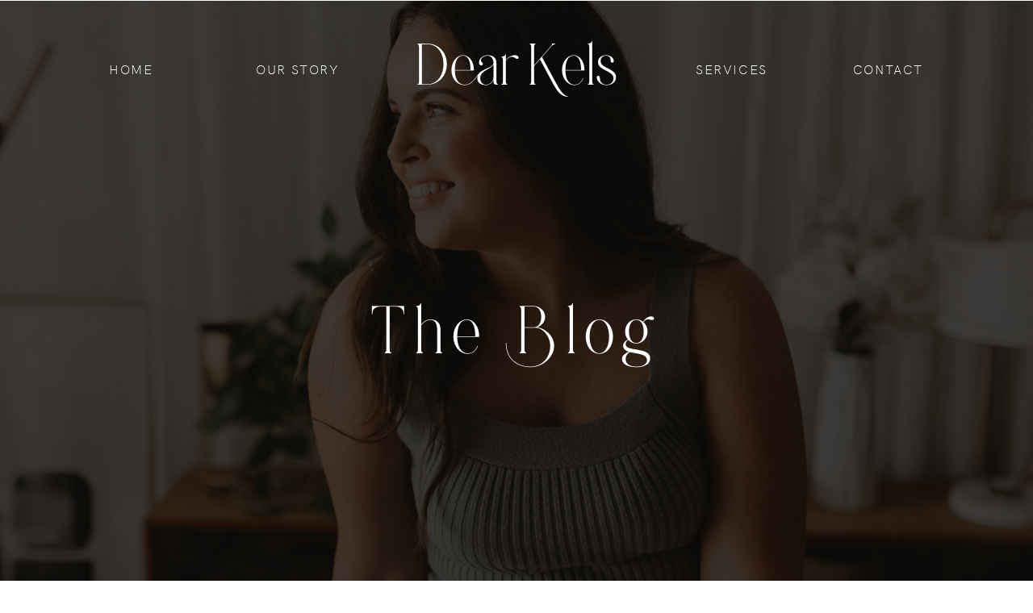

--- FILE ---
content_type: text/html; charset=UTF-8
request_url: https://dearkels.com/blog/
body_size: 13248
content:
<!DOCTYPE html>
<html lang="en-US" class="d">
<head>
<link rel="stylesheet" type="text/css" href="//lib.showit.co/engine/2.4.3/showit.css" />
<meta name='robots' content='index, follow, max-image-preview:large, max-snippet:-1, max-video-preview:-1' />

            <script data-no-defer="1" data-ezscrex="false" data-cfasync="false" data-pagespeed-no-defer data-cookieconsent="ignore">
                var ctPublicFunctions = {"_ajax_nonce":"9726a25b91","_rest_nonce":"32674b9080","_ajax_url":"\/wp-admin\/admin-ajax.php","_rest_url":"https:\/\/dearkels.com\/wp-json\/","data__cookies_type":"native","data__ajax_type":"custom_ajax","data__bot_detector_enabled":1,"data__frontend_data_log_enabled":1,"cookiePrefix":"","wprocket_detected":false,"host_url":"dearkels.com","text__ee_click_to_select":"Click to select the whole data","text__ee_original_email":"The complete one is","text__ee_got_it":"Got it","text__ee_blocked":"Blocked","text__ee_cannot_connect":"Cannot connect","text__ee_cannot_decode":"Can not decode email. Unknown reason","text__ee_email_decoder":"CleanTalk email decoder","text__ee_wait_for_decoding":"The magic is on the way!","text__ee_decoding_process":"Please wait a few seconds while we decode the contact data."}
            </script>
        
            <script data-no-defer="1" data-ezscrex="false" data-cfasync="false" data-pagespeed-no-defer data-cookieconsent="ignore">
                var ctPublic = {"_ajax_nonce":"9726a25b91","settings__forms__check_internal":"0","settings__forms__check_external":"0","settings__forms__force_protection":0,"settings__forms__search_test":"0","settings__data__bot_detector_enabled":1,"settings__sfw__anti_crawler":0,"blog_home":"https:\/\/dearkels.com\/","pixel__setting":"3","pixel__enabled":false,"pixel__url":"https:\/\/moderate9-v4.cleantalk.org\/pixel\/6d2f6d630e07a90fcba063ca8fa27bb9.gif","data__email_check_before_post":"1","data__email_check_exist_post":1,"data__cookies_type":"native","data__key_is_ok":true,"data__visible_fields_required":true,"wl_brandname":"Anti-Spam by CleanTalk","wl_brandname_short":"CleanTalk","ct_checkjs_key":1836846895,"emailEncoderPassKey":"42ba5a2a8b3e14213d6b49bc48c18563","bot_detector_forms_excluded":"W10=","advancedCacheExists":false,"varnishCacheExists":false,"wc_ajax_add_to_cart":false}
            </script>
        
	<!-- This site is optimized with the Yoast SEO plugin v26.3 - https://yoast.com/wordpress/plugins/seo/ -->
	<title>Blog - dearkels.com</title>
	<link rel="canonical" href="https://dearkels.com/blog/" />
	<meta property="og:locale" content="en_US" />
	<meta property="og:type" content="article" />
	<meta property="og:title" content="Blog - dearkels.com" />
	<meta property="og:description" content="This is blog page placeholder. Anything you enter here will not appear in the front end, except for search results pages." />
	<meta property="og:url" content="https://dearkels.com/blog/" />
	<meta property="og:site_name" content="dearkels.com" />
	<meta name="twitter:card" content="summary_large_image" />
	<script type="application/ld+json" class="yoast-schema-graph">{"@context":"https://schema.org","@graph":[{"@type":["WebPage","CollectionPage"],"@id":"https://dearkels.com/blog/","url":"https://dearkels.com/blog/","name":"Blog - dearkels.com","isPartOf":{"@id":"https://dearkels.com/#website"},"datePublished":"2021-08-26T16:10:47+00:00","breadcrumb":{"@id":"https://dearkels.com/blog/#breadcrumb"},"inLanguage":"en-US"},{"@type":"BreadcrumbList","@id":"https://dearkels.com/blog/#breadcrumb","itemListElement":[{"@type":"ListItem","position":1,"name":"Home","item":"https://dearkels.com/"},{"@type":"ListItem","position":2,"name":"Blog"}]},{"@type":"WebSite","@id":"https://dearkels.com/#website","url":"https://dearkels.com/","name":"dearkels.com","description":"","potentialAction":[{"@type":"SearchAction","target":{"@type":"EntryPoint","urlTemplate":"https://dearkels.com/?s={search_term_string}"},"query-input":{"@type":"PropertyValueSpecification","valueRequired":true,"valueName":"search_term_string"}}],"inLanguage":"en-US"}]}</script>
	<!-- / Yoast SEO plugin. -->


<link rel='dns-prefetch' href='//fd.cleantalk.org' />
<link rel="alternate" type="application/rss+xml" title="dearkels.com &raquo; Feed" href="https://dearkels.com/feed/" />
<link rel="alternate" type="application/rss+xml" title="dearkels.com &raquo; Comments Feed" href="https://dearkels.com/comments/feed/" />
<script type="text/javascript">
/* <![CDATA[ */
window._wpemojiSettings = {"baseUrl":"https:\/\/s.w.org\/images\/core\/emoji\/16.0.1\/72x72\/","ext":".png","svgUrl":"https:\/\/s.w.org\/images\/core\/emoji\/16.0.1\/svg\/","svgExt":".svg","source":{"concatemoji":"https:\/\/dearkels.com\/wp-includes\/js\/wp-emoji-release.min.js?ver=6.8.3"}};
/*! This file is auto-generated */
!function(s,n){var o,i,e;function c(e){try{var t={supportTests:e,timestamp:(new Date).valueOf()};sessionStorage.setItem(o,JSON.stringify(t))}catch(e){}}function p(e,t,n){e.clearRect(0,0,e.canvas.width,e.canvas.height),e.fillText(t,0,0);var t=new Uint32Array(e.getImageData(0,0,e.canvas.width,e.canvas.height).data),a=(e.clearRect(0,0,e.canvas.width,e.canvas.height),e.fillText(n,0,0),new Uint32Array(e.getImageData(0,0,e.canvas.width,e.canvas.height).data));return t.every(function(e,t){return e===a[t]})}function u(e,t){e.clearRect(0,0,e.canvas.width,e.canvas.height),e.fillText(t,0,0);for(var n=e.getImageData(16,16,1,1),a=0;a<n.data.length;a++)if(0!==n.data[a])return!1;return!0}function f(e,t,n,a){switch(t){case"flag":return n(e,"\ud83c\udff3\ufe0f\u200d\u26a7\ufe0f","\ud83c\udff3\ufe0f\u200b\u26a7\ufe0f")?!1:!n(e,"\ud83c\udde8\ud83c\uddf6","\ud83c\udde8\u200b\ud83c\uddf6")&&!n(e,"\ud83c\udff4\udb40\udc67\udb40\udc62\udb40\udc65\udb40\udc6e\udb40\udc67\udb40\udc7f","\ud83c\udff4\u200b\udb40\udc67\u200b\udb40\udc62\u200b\udb40\udc65\u200b\udb40\udc6e\u200b\udb40\udc67\u200b\udb40\udc7f");case"emoji":return!a(e,"\ud83e\udedf")}return!1}function g(e,t,n,a){var r="undefined"!=typeof WorkerGlobalScope&&self instanceof WorkerGlobalScope?new OffscreenCanvas(300,150):s.createElement("canvas"),o=r.getContext("2d",{willReadFrequently:!0}),i=(o.textBaseline="top",o.font="600 32px Arial",{});return e.forEach(function(e){i[e]=t(o,e,n,a)}),i}function t(e){var t=s.createElement("script");t.src=e,t.defer=!0,s.head.appendChild(t)}"undefined"!=typeof Promise&&(o="wpEmojiSettingsSupports",i=["flag","emoji"],n.supports={everything:!0,everythingExceptFlag:!0},e=new Promise(function(e){s.addEventListener("DOMContentLoaded",e,{once:!0})}),new Promise(function(t){var n=function(){try{var e=JSON.parse(sessionStorage.getItem(o));if("object"==typeof e&&"number"==typeof e.timestamp&&(new Date).valueOf()<e.timestamp+604800&&"object"==typeof e.supportTests)return e.supportTests}catch(e){}return null}();if(!n){if("undefined"!=typeof Worker&&"undefined"!=typeof OffscreenCanvas&&"undefined"!=typeof URL&&URL.createObjectURL&&"undefined"!=typeof Blob)try{var e="postMessage("+g.toString()+"("+[JSON.stringify(i),f.toString(),p.toString(),u.toString()].join(",")+"));",a=new Blob([e],{type:"text/javascript"}),r=new Worker(URL.createObjectURL(a),{name:"wpTestEmojiSupports"});return void(r.onmessage=function(e){c(n=e.data),r.terminate(),t(n)})}catch(e){}c(n=g(i,f,p,u))}t(n)}).then(function(e){for(var t in e)n.supports[t]=e[t],n.supports.everything=n.supports.everything&&n.supports[t],"flag"!==t&&(n.supports.everythingExceptFlag=n.supports.everythingExceptFlag&&n.supports[t]);n.supports.everythingExceptFlag=n.supports.everythingExceptFlag&&!n.supports.flag,n.DOMReady=!1,n.readyCallback=function(){n.DOMReady=!0}}).then(function(){return e}).then(function(){var e;n.supports.everything||(n.readyCallback(),(e=n.source||{}).concatemoji?t(e.concatemoji):e.wpemoji&&e.twemoji&&(t(e.twemoji),t(e.wpemoji)))}))}((window,document),window._wpemojiSettings);
/* ]]> */
</script>
<style id='wp-emoji-styles-inline-css' type='text/css'>

	img.wp-smiley, img.emoji {
		display: inline !important;
		border: none !important;
		box-shadow: none !important;
		height: 1em !important;
		width: 1em !important;
		margin: 0 0.07em !important;
		vertical-align: -0.1em !important;
		background: none !important;
		padding: 0 !important;
	}
</style>
<link rel='stylesheet' id='wp-block-library-css' href='https://dearkels.com/wp-includes/css/dist/block-library/style.min.css?ver=6.8.3' type='text/css' media='all' />
<style id='classic-theme-styles-inline-css' type='text/css'>
/*! This file is auto-generated */
.wp-block-button__link{color:#fff;background-color:#32373c;border-radius:9999px;box-shadow:none;text-decoration:none;padding:calc(.667em + 2px) calc(1.333em + 2px);font-size:1.125em}.wp-block-file__button{background:#32373c;color:#fff;text-decoration:none}
</style>
<style id='global-styles-inline-css' type='text/css'>
:root{--wp--preset--aspect-ratio--square: 1;--wp--preset--aspect-ratio--4-3: 4/3;--wp--preset--aspect-ratio--3-4: 3/4;--wp--preset--aspect-ratio--3-2: 3/2;--wp--preset--aspect-ratio--2-3: 2/3;--wp--preset--aspect-ratio--16-9: 16/9;--wp--preset--aspect-ratio--9-16: 9/16;--wp--preset--color--black: #000000;--wp--preset--color--cyan-bluish-gray: #abb8c3;--wp--preset--color--white: #ffffff;--wp--preset--color--pale-pink: #f78da7;--wp--preset--color--vivid-red: #cf2e2e;--wp--preset--color--luminous-vivid-orange: #ff6900;--wp--preset--color--luminous-vivid-amber: #fcb900;--wp--preset--color--light-green-cyan: #7bdcb5;--wp--preset--color--vivid-green-cyan: #00d084;--wp--preset--color--pale-cyan-blue: #8ed1fc;--wp--preset--color--vivid-cyan-blue: #0693e3;--wp--preset--color--vivid-purple: #9b51e0;--wp--preset--gradient--vivid-cyan-blue-to-vivid-purple: linear-gradient(135deg,rgba(6,147,227,1) 0%,rgb(155,81,224) 100%);--wp--preset--gradient--light-green-cyan-to-vivid-green-cyan: linear-gradient(135deg,rgb(122,220,180) 0%,rgb(0,208,130) 100%);--wp--preset--gradient--luminous-vivid-amber-to-luminous-vivid-orange: linear-gradient(135deg,rgba(252,185,0,1) 0%,rgba(255,105,0,1) 100%);--wp--preset--gradient--luminous-vivid-orange-to-vivid-red: linear-gradient(135deg,rgba(255,105,0,1) 0%,rgb(207,46,46) 100%);--wp--preset--gradient--very-light-gray-to-cyan-bluish-gray: linear-gradient(135deg,rgb(238,238,238) 0%,rgb(169,184,195) 100%);--wp--preset--gradient--cool-to-warm-spectrum: linear-gradient(135deg,rgb(74,234,220) 0%,rgb(151,120,209) 20%,rgb(207,42,186) 40%,rgb(238,44,130) 60%,rgb(251,105,98) 80%,rgb(254,248,76) 100%);--wp--preset--gradient--blush-light-purple: linear-gradient(135deg,rgb(255,206,236) 0%,rgb(152,150,240) 100%);--wp--preset--gradient--blush-bordeaux: linear-gradient(135deg,rgb(254,205,165) 0%,rgb(254,45,45) 50%,rgb(107,0,62) 100%);--wp--preset--gradient--luminous-dusk: linear-gradient(135deg,rgb(255,203,112) 0%,rgb(199,81,192) 50%,rgb(65,88,208) 100%);--wp--preset--gradient--pale-ocean: linear-gradient(135deg,rgb(255,245,203) 0%,rgb(182,227,212) 50%,rgb(51,167,181) 100%);--wp--preset--gradient--electric-grass: linear-gradient(135deg,rgb(202,248,128) 0%,rgb(113,206,126) 100%);--wp--preset--gradient--midnight: linear-gradient(135deg,rgb(2,3,129) 0%,rgb(40,116,252) 100%);--wp--preset--font-size--small: 13px;--wp--preset--font-size--medium: 20px;--wp--preset--font-size--large: 36px;--wp--preset--font-size--x-large: 42px;--wp--preset--spacing--20: 0.44rem;--wp--preset--spacing--30: 0.67rem;--wp--preset--spacing--40: 1rem;--wp--preset--spacing--50: 1.5rem;--wp--preset--spacing--60: 2.25rem;--wp--preset--spacing--70: 3.38rem;--wp--preset--spacing--80: 5.06rem;--wp--preset--shadow--natural: 6px 6px 9px rgba(0, 0, 0, 0.2);--wp--preset--shadow--deep: 12px 12px 50px rgba(0, 0, 0, 0.4);--wp--preset--shadow--sharp: 6px 6px 0px rgba(0, 0, 0, 0.2);--wp--preset--shadow--outlined: 6px 6px 0px -3px rgba(255, 255, 255, 1), 6px 6px rgba(0, 0, 0, 1);--wp--preset--shadow--crisp: 6px 6px 0px rgba(0, 0, 0, 1);}:where(.is-layout-flex){gap: 0.5em;}:where(.is-layout-grid){gap: 0.5em;}body .is-layout-flex{display: flex;}.is-layout-flex{flex-wrap: wrap;align-items: center;}.is-layout-flex > :is(*, div){margin: 0;}body .is-layout-grid{display: grid;}.is-layout-grid > :is(*, div){margin: 0;}:where(.wp-block-columns.is-layout-flex){gap: 2em;}:where(.wp-block-columns.is-layout-grid){gap: 2em;}:where(.wp-block-post-template.is-layout-flex){gap: 1.25em;}:where(.wp-block-post-template.is-layout-grid){gap: 1.25em;}.has-black-color{color: var(--wp--preset--color--black) !important;}.has-cyan-bluish-gray-color{color: var(--wp--preset--color--cyan-bluish-gray) !important;}.has-white-color{color: var(--wp--preset--color--white) !important;}.has-pale-pink-color{color: var(--wp--preset--color--pale-pink) !important;}.has-vivid-red-color{color: var(--wp--preset--color--vivid-red) !important;}.has-luminous-vivid-orange-color{color: var(--wp--preset--color--luminous-vivid-orange) !important;}.has-luminous-vivid-amber-color{color: var(--wp--preset--color--luminous-vivid-amber) !important;}.has-light-green-cyan-color{color: var(--wp--preset--color--light-green-cyan) !important;}.has-vivid-green-cyan-color{color: var(--wp--preset--color--vivid-green-cyan) !important;}.has-pale-cyan-blue-color{color: var(--wp--preset--color--pale-cyan-blue) !important;}.has-vivid-cyan-blue-color{color: var(--wp--preset--color--vivid-cyan-blue) !important;}.has-vivid-purple-color{color: var(--wp--preset--color--vivid-purple) !important;}.has-black-background-color{background-color: var(--wp--preset--color--black) !important;}.has-cyan-bluish-gray-background-color{background-color: var(--wp--preset--color--cyan-bluish-gray) !important;}.has-white-background-color{background-color: var(--wp--preset--color--white) !important;}.has-pale-pink-background-color{background-color: var(--wp--preset--color--pale-pink) !important;}.has-vivid-red-background-color{background-color: var(--wp--preset--color--vivid-red) !important;}.has-luminous-vivid-orange-background-color{background-color: var(--wp--preset--color--luminous-vivid-orange) !important;}.has-luminous-vivid-amber-background-color{background-color: var(--wp--preset--color--luminous-vivid-amber) !important;}.has-light-green-cyan-background-color{background-color: var(--wp--preset--color--light-green-cyan) !important;}.has-vivid-green-cyan-background-color{background-color: var(--wp--preset--color--vivid-green-cyan) !important;}.has-pale-cyan-blue-background-color{background-color: var(--wp--preset--color--pale-cyan-blue) !important;}.has-vivid-cyan-blue-background-color{background-color: var(--wp--preset--color--vivid-cyan-blue) !important;}.has-vivid-purple-background-color{background-color: var(--wp--preset--color--vivid-purple) !important;}.has-black-border-color{border-color: var(--wp--preset--color--black) !important;}.has-cyan-bluish-gray-border-color{border-color: var(--wp--preset--color--cyan-bluish-gray) !important;}.has-white-border-color{border-color: var(--wp--preset--color--white) !important;}.has-pale-pink-border-color{border-color: var(--wp--preset--color--pale-pink) !important;}.has-vivid-red-border-color{border-color: var(--wp--preset--color--vivid-red) !important;}.has-luminous-vivid-orange-border-color{border-color: var(--wp--preset--color--luminous-vivid-orange) !important;}.has-luminous-vivid-amber-border-color{border-color: var(--wp--preset--color--luminous-vivid-amber) !important;}.has-light-green-cyan-border-color{border-color: var(--wp--preset--color--light-green-cyan) !important;}.has-vivid-green-cyan-border-color{border-color: var(--wp--preset--color--vivid-green-cyan) !important;}.has-pale-cyan-blue-border-color{border-color: var(--wp--preset--color--pale-cyan-blue) !important;}.has-vivid-cyan-blue-border-color{border-color: var(--wp--preset--color--vivid-cyan-blue) !important;}.has-vivid-purple-border-color{border-color: var(--wp--preset--color--vivid-purple) !important;}.has-vivid-cyan-blue-to-vivid-purple-gradient-background{background: var(--wp--preset--gradient--vivid-cyan-blue-to-vivid-purple) !important;}.has-light-green-cyan-to-vivid-green-cyan-gradient-background{background: var(--wp--preset--gradient--light-green-cyan-to-vivid-green-cyan) !important;}.has-luminous-vivid-amber-to-luminous-vivid-orange-gradient-background{background: var(--wp--preset--gradient--luminous-vivid-amber-to-luminous-vivid-orange) !important;}.has-luminous-vivid-orange-to-vivid-red-gradient-background{background: var(--wp--preset--gradient--luminous-vivid-orange-to-vivid-red) !important;}.has-very-light-gray-to-cyan-bluish-gray-gradient-background{background: var(--wp--preset--gradient--very-light-gray-to-cyan-bluish-gray) !important;}.has-cool-to-warm-spectrum-gradient-background{background: var(--wp--preset--gradient--cool-to-warm-spectrum) !important;}.has-blush-light-purple-gradient-background{background: var(--wp--preset--gradient--blush-light-purple) !important;}.has-blush-bordeaux-gradient-background{background: var(--wp--preset--gradient--blush-bordeaux) !important;}.has-luminous-dusk-gradient-background{background: var(--wp--preset--gradient--luminous-dusk) !important;}.has-pale-ocean-gradient-background{background: var(--wp--preset--gradient--pale-ocean) !important;}.has-electric-grass-gradient-background{background: var(--wp--preset--gradient--electric-grass) !important;}.has-midnight-gradient-background{background: var(--wp--preset--gradient--midnight) !important;}.has-small-font-size{font-size: var(--wp--preset--font-size--small) !important;}.has-medium-font-size{font-size: var(--wp--preset--font-size--medium) !important;}.has-large-font-size{font-size: var(--wp--preset--font-size--large) !important;}.has-x-large-font-size{font-size: var(--wp--preset--font-size--x-large) !important;}
:where(.wp-block-post-template.is-layout-flex){gap: 1.25em;}:where(.wp-block-post-template.is-layout-grid){gap: 1.25em;}
:where(.wp-block-columns.is-layout-flex){gap: 2em;}:where(.wp-block-columns.is-layout-grid){gap: 2em;}
:root :where(.wp-block-pullquote){font-size: 1.5em;line-height: 1.6;}
</style>
<link rel='stylesheet' id='cleantalk-public-css-css' href='https://dearkels.com/wp-content/plugins/cleantalk-spam-protect/css/cleantalk-public.min.css?ver=6.67_1762377987' type='text/css' media='all' />
<link rel='stylesheet' id='cleantalk-email-decoder-css-css' href='https://dearkels.com/wp-content/plugins/cleantalk-spam-protect/css/cleantalk-email-decoder.min.css?ver=6.67_1762377987' type='text/css' media='all' />
<script type="text/javascript" src="https://dearkels.com/wp-content/plugins/cleantalk-spam-protect/js/apbct-public-bundle.min.js?ver=6.67_1762377987" id="apbct-public-bundle.min-js-js"></script>
<script type="text/javascript" src="https://fd.cleantalk.org/ct-bot-detector-wrapper.js?ver=6.67" id="ct_bot_detector-js" defer="defer" data-wp-strategy="defer"></script>
<script type="text/javascript" src="https://dearkels.com/wp-includes/js/jquery/jquery.min.js?ver=3.7.1" id="jquery-core-js"></script>
<script type="text/javascript" src="https://dearkels.com/wp-includes/js/jquery/jquery-migrate.min.js?ver=3.4.1" id="jquery-migrate-js"></script>
<script type="text/javascript" src="https://dearkels.com/wp-content/plugins/showit/public/js/showit.js?ver=1765944884" id="si-script-js"></script>
<link rel="https://api.w.org/" href="https://dearkels.com/wp-json/" /><link rel="EditURI" type="application/rsd+xml" title="RSD" href="https://dearkels.com/xmlrpc.php?rsd" />

<meta charset="UTF-8" />
<meta name="viewport" content="width=device-width, initial-scale=1" />
<link rel="icon" type="image/png" href="//static.showit.co/200/CqePOzTGTrmVjm0SlyY3bg/114410/dear_kels_logo_est_2019_1.png" />
<link rel="preconnect" href="https://static.showit.co" />

<link rel="preconnect" href="https://fonts.googleapis.com">
<link rel="preconnect" href="https://fonts.gstatic.com" crossorigin>
<link href="https://fonts.googleapis.com/css?family=El+Messiri:regular|Lato:regular" rel="stylesheet" type="text/css"/>
<style>
@font-face{font-family:Astralaga Light;src:url('//static.showit.co/file/Seg2if28Qw6l3hMlksMSKQ/114410/astralaga-light.woff');}
@font-face{font-family:HK Grotesk Light;src:url('//static.showit.co/file/9RU4GxziS0CVdU2kNcqN6w/114410/hkgrotesk-light-webfont.woff');}
@font-face{font-family:Astralaga;src:url('//static.showit.co/file/S1DLGn6RREK54k3uDN218Q/114410/astralaga_regular-webfont.woff');}
@font-face{font-family:HK Grotesk SemiBold;src:url('//static.showit.co/file/oXzLP7kOSdGksgK36y8q-w/114410/hkgrotesk-semibold-webfont.woff');}
@font-face{font-family:HK Grotesk Bold;src:url('//static.showit.co/file/sbWhLitcQr25hU3P5aBXKQ/114410/hkgrotesk-bold-webfont.woff');}
</style>
<script id="init_data" type="application/json">
{"mobile":{"w":320,"bgFillType":"color","bgColor":"colors-7"},"desktop":{"w":1200,"bgMediaType":"none","bgFillType":"color","bgColor":"colors-7"},"sid":"hiuf-448tyytxgtobbb77q","break":768,"assetURL":"//static.showit.co","contactFormId":"114410/235517","cfAction":"aHR0cHM6Ly9jbGllbnRzZXJ2aWNlLnNob3dpdC5jby9jb250YWN0Zm9ybQ==","sgAction":"aHR0cHM6Ly9jbGllbnRzZXJ2aWNlLnNob3dpdC5jby9zb2NpYWxncmlk","blockData":[{"slug":"dk-menu","visible":"a","states":[{"d":{"bgFillType":"color","bgColor":"#000000:0","bgMediaType":"none"},"m":{"bgFillType":"color","bgColor":"#000000:0","bgMediaType":"none"},"slug":"mobile-menu-closed"},{"d":{"bgFillType":"color","bgColor":"#000000:0","bgMediaType":"none"},"m":{"bgFillType":"color","bgColor":"#000000:0","bgMediaType":"none"},"slug":"mobile-menu-open"}],"d":{"h":1,"w":1200,"locking":{"scrollOffset":1},"bgFillType":"color","bgColor":"#000000:0","bgMediaType":"none"},"m":{"h":1,"w":320,"locking":{},"bgFillType":"color","bgColor":"colors-0","bgMediaType":"none"},"stateTrans":[{},{}]},{"slug":"welcome-to-the-blog","visible":"a","states":[],"d":{"h":851,"w":1200,"bgFillType":"color","bgColor":"colors-0","bgMediaType":"image","bgImage":{"key":"PwE3GZkGRfuHuCg1Hk325A/114410/img_1980.jpg","aspect_ratio":0.66667,"title":"IMG_1980","type":"asset"},"bgOpacity":23,"bgPos":"cm","bgScale":"cover","bgScroll":"x"},"m":{"h":521,"w":320,"aav":2.25,"bgFillType":"color","bgColor":"colors-0","bgMediaType":"image","bgImage":{"key":"o-jmegX3QgmDTonB_hVBOw/114410/img_1989.jpg","aspect_ratio":0.66667,"title":"IMG_1989","type":"asset"},"bgOpacity":23,"bgPos":"cb","bgScale":"cover","bgScroll":"p"}},{"slug":"quick-categories","visible":"a","states":[],"d":{"h":150,"w":1200,"bgFillType":"color","bgColor":"colors-4","bgMediaType":"none"},"m":{"h":80,"w":320,"bgFillType":"color","bgColor":"colors-4","bgMediaType":"none"}},{"slug":"featured-post","visible":"a","states":[],"d":{"h":621,"w":1200,"bgFillType":"color","bgColor":"#000000","bgMediaType":"image","bgOpacity":68,"bgPos":"cm","bgScale":"cover","bgScroll":"p"},"m":{"h":534,"w":320,"bgFillType":"color","bgColor":"#000000:0","bgMediaType":"none"}},{"slug":"services-03","visible":"a","states":[],"d":{"h":804,"w":1200,"bgFillType":"color","bgColor":"colors-7","bgMediaType":"none"},"m":{"h":1161,"w":320,"bgFillType":"color","bgColor":"colors-7","bgMediaType":"none"}},{"slug":"dk-footer","visible":"a","states":[],"d":{"h":161,"w":1200,"bgFillType":"color","bgColor":"colors-0","bgMediaType":"none"},"m":{"h":331,"w":320,"bgFillType":"color","bgColor":"colors-0","bgMediaType":"none"}}],"elementData":[{"type":"text","visible":"d","id":"dk-menu_0","blockId":"dk-menu","m":{"x":-12,"y":13,"w":344,"h":40,"a":0},"d":{"x":431,"y":43,"w":338,"h":84,"a":0}},{"type":"graphic","visible":"m","id":"dk-menu_mobile-menu-closed_0","blockId":"dk-menu","m":{"x":13,"y":19,"w":62,"h":64,"a":0},"d":{"x":600,"y":0,"w":1,"h":1,"a":0},"c":{"key":"CSS4kcq4S2O5821Jo8Whiw/114410/dear_kels_logo_est_2019_-_white.png","aspect_ratio":1}},{"type":"icon","visible":"m","id":"dk-menu_mobile-menu-closed_1","blockId":"dk-menu","m":{"x":257,"y":29,"w":48,"h":44,"a":0},"d":{"x":550,"y":-49,"w":100,"h":100,"a":0}},{"type":"simple","visible":"m","id":"dk-menu_mobile-menu-open_0","blockId":"dk-menu","m":{"x":0,"y":0,"w":320,"h":343,"a":0},"d":{"x":360,"y":0,"w":480,"h":0.4,"a":0}},{"type":"graphic","visible":"m","id":"dk-menu_mobile-menu-open_1","blockId":"dk-menu","m":{"x":13,"y":19,"w":62,"h":64,"a":0},"d":{"x":600,"y":0,"w":1,"h":1,"a":0},"c":{"key":"CSS4kcq4S2O5821Jo8Whiw/114410/dear_kels_logo_est_2019_-_white.png","aspect_ratio":1}},{"type":"text","visible":"m","id":"dk-menu_mobile-menu-open_2","blockId":"dk-menu","m":{"x":24,"y":214,"w":272,"h":31,"a":0},"d":{"x":812,"y":75,"w":109,"h":20,"a":0,"trIn":{"cl":"fadeIn","d":0.75,"dl":0.5}}},{"type":"text","visible":"m","id":"dk-menu_mobile-menu-open_3","blockId":"dk-menu","m":{"x":24,"y":169,"w":272,"h":31,"a":0},"d":{"x":277,"y":75,"w":104,"h":20,"a":0,"trIn":{"cl":"fadeIn","d":0.75,"dl":0.5}}},{"type":"text","visible":"m","id":"dk-menu_mobile-menu-open_4","blockId":"dk-menu","m":{"x":24,"y":259,"w":272,"h":31,"a":0},"d":{"x":1015,"y":75,"w":91,"h":20,"a":0,"trIn":{"cl":"fadeIn","d":0.75,"dl":0.5}}},{"type":"text","visible":"m","id":"dk-menu_mobile-menu-open_5","blockId":"dk-menu","m":{"x":24,"y":124,"w":272,"h":31,"a":0},"d":{"x":95,"y":75,"w":54,"h":20,"a":0,"trIn":{"cl":"fadeIn","d":0.75,"dl":0.5}}},{"type":"icon","visible":"m","id":"dk-menu_mobile-menu-open_6","blockId":"dk-menu","m":{"x":257,"y":29,"w":48,"h":44,"a":0},"d":{"x":550,"y":-49,"w":100,"h":100,"a":0}},{"type":"text","visible":"d","id":"dk-menu_2","blockId":"dk-menu","m":{"x":24,"y":214,"w":272,"h":31,"a":0,"trIn":{"cl":"fadeIn","d":0.75,"dl":0.5}},"d":{"x":812,"y":75,"w":109,"h":20,"a":0,"trIn":{"cl":"fadeIn","d":0.75,"dl":0.5}}},{"type":"text","visible":"d","id":"dk-menu_3","blockId":"dk-menu","m":{"x":24,"y":169,"w":272,"h":31,"a":0,"trIn":{"cl":"fadeIn","d":0.75,"dl":0.5}},"d":{"x":277,"y":75,"w":104,"h":20,"a":0,"trIn":{"cl":"fadeIn","d":0.75,"dl":0.5}}},{"type":"text","visible":"d","id":"dk-menu_4","blockId":"dk-menu","m":{"x":24,"y":259,"w":272,"h":31,"a":0,"trIn":{"cl":"fadeIn","d":0.75,"dl":0.5}},"d":{"x":1015,"y":75,"w":91,"h":20,"a":0,"trIn":{"cl":"fadeIn","d":0.75,"dl":0.5}}},{"type":"text","visible":"d","id":"dk-menu_5","blockId":"dk-menu","m":{"x":24,"y":124,"w":272,"h":31,"a":0,"trIn":{"cl":"fadeIn","d":0.75,"dl":0.5}},"d":{"x":95,"y":75,"w":54,"h":20,"a":0,"trIn":{"cl":"fadeIn","d":0.75,"dl":0.5}}},{"type":"text","visible":"a","id":"welcome-to-the-blog_0","blockId":"welcome-to-the-blog","m":{"x":35,"y":234,"w":251,"h":64,"a":0},"d":{"x":280,"y":366,"w":640,"h":120,"a":0}},{"type":"text","visible":"a","id":"quick-categories_0","blockId":"quick-categories","m":{"x":238,"y":33,"w":75,"h":15,"a":0},"d":{"x":894,"y":58,"w":147,"h":35,"a":0}},{"type":"text","visible":"a","id":"quick-categories_1","blockId":"quick-categories","m":{"x":128,"y":33,"w":71,"h":15,"a":0},"d":{"x":527,"y":58,"w":147,"h":35,"a":0}},{"type":"text","visible":"a","id":"quick-categories_2","blockId":"quick-categories","m":{"x":17,"y":33,"w":71,"h":15,"a":0},"d":{"x":159,"y":58,"w":147,"h":35,"a":0}},{"type":"graphic","visible":"a","id":"featured-post_0","blockId":"featured-post","m":{"x":-8,"y":1,"w":334,"h":534,"a":0,"o":80},"d":{"x":1,"y":-2,"w":1199,"h":623,"a":0,"o":40},"c":{"key":"7c2d-JfLQ_G81u3VAS-u1A/shared/1_-_2021-12-14t155414_493.gif","aspect_ratio":1.75921}},{"type":"graphic","visible":"a","id":"featured-post_1","blockId":"featured-post","m":{"x":64,"y":35,"w":244,"h":317,"a":0},"d":{"x":552,"y":65,"w":385,"h":463,"a":0,"lockV":"s"},"c":{"key":"GFTjF2nFRtaJfx4_7kUzkg/114410/dear-kels-branding-session-128.jpg","aspect_ratio":0.66667}},{"type":"simple","visible":"a","id":"featured-post_2","blockId":"featured-post","m":{"x":30,"y":231,"w":242,"h":265,"a":-90},"d":{"x":242,"y":85,"w":358,"h":451,"a":-90,"lockV":"b"}},{"type":"text","visible":"a","id":"featured-post_3","blockId":"featured-post","m":{"x":128,"y":451,"w":133,"h":9,"a":0,"trIn":{"cl":"fadeIn","d":"0.5","dl":0.5}},"d":{"x":414,"y":440,"w":190,"h":14,"a":0,"trIn":{"cl":"fadeIn","d":"0.5","dl":0.5}}},{"type":"text","visible":"a","id":"featured-post_4","blockId":"featured-post","m":{"x":37,"y":341,"w":225,"h":105,"a":0},"d":{"x":294,"y":294,"w":319,"h":127,"a":0,"lockV":"b"}},{"type":"text","visible":"a","id":"featured-post_5","blockId":"featured-post","m":{"x":28,"y":267,"w":236,"h":73,"a":0},"d":{"x":196,"y":176,"w":416,"h":125,"a":0,"lockV":"b"}},{"type":"simple","visible":"a","id":"services-03_0","blockId":"services-03","m":{"x":48,"y":121,"w":225,"h":281,"a":0},"d":{"x":16,"y":201,"w":363,"h":503,"a":0}},{"type":"graphic","visible":"a","id":"services-03_1","blockId":"services-03","m":{"x":54,"y":128,"w":213,"h":217,"a":0,"gs":{"s":20}},"d":{"x":24,"y":207,"w":347,"h":446,"a":0},"c":{"key":"wQH4XkJiSliEYJ8HqD-HdA/114410/dear-kels-branding-session-30.jpg","aspect_ratio":0.66667}},{"type":"text","visible":"a","id":"services-03_2","blockId":"services-03","m":{"x":78,"y":358,"w":164,"h":28,"a":0},"d":{"x":49,"y":659,"w":296,"h":37,"a":0}},{"type":"text","visible":"a","id":"services-03_3","blockId":"services-03","m":{"x":3,"y":41,"w":315,"h":45,"a":0},"d":{"x":210,"y":77,"w":780,"h":64,"a":0}},{"type":"simple","visible":"a","id":"services-03_4","blockId":"services-03","m":{"x":48,"y":440,"w":225,"h":281,"a":0},"d":{"x":419,"y":201,"w":363,"h":503,"a":0}},{"type":"graphic","visible":"a","id":"services-03_5","blockId":"services-03","m":{"x":54,"y":447,"w":213,"h":217,"a":0,"gs":{"s":50,"t":"cover"}},"d":{"x":427,"y":207,"w":347,"h":446,"a":0},"c":{"key":"rghbtF1vQfqkVxEErUnnAg/114410/dear-kels-branding-session-94.jpg","aspect_ratio":1.5}},{"type":"text","visible":"a","id":"services-03_6","blockId":"services-03","m":{"x":78,"y":677,"w":164,"h":29,"a":0},"d":{"x":452,"y":659,"w":296,"h":37,"a":0}},{"type":"simple","visible":"a","id":"services-03_7","blockId":"services-03","m":{"x":48,"y":765,"w":225,"h":281,"a":0},"d":{"x":816,"y":201,"w":363,"h":503,"a":0}},{"type":"graphic","visible":"a","id":"services-03_8","blockId":"services-03","m":{"x":54,"y":772,"w":213,"h":217,"a":0,"gs":{"s":20}},"d":{"x":824,"y":207,"w":347,"h":446,"a":0},"c":{"key":"agsxFNwyQ4ihXXrDPpCa4w/114410/dear-kels-branding-session-25.jpg","aspect_ratio":0.66667}},{"type":"text","visible":"a","id":"services-03_9","blockId":"services-03","m":{"x":78,"y":1002,"w":164,"h":27,"a":0},"d":{"x":849,"y":659,"w":296,"h":37,"a":0}},{"type":"text","visible":"a","id":"dk-footer_0","blockId":"dk-footer","m":{"x":32,"y":71,"w":48,"h":18,"a":0},"d":{"x":98,"y":23,"w":97,"h":29,"a":0}},{"type":"graphic","visible":"a","id":"dk-footer_1","blockId":"dk-footer","m":{"x":120,"y":224,"w":80,"h":80,"a":0},"d":{"x":502,"y":-17,"w":196,"h":196,"a":0,"gs":{"t":"zoom","p":40}},"c":{"key":"CSS4kcq4S2O5821Jo8Whiw/114410/dear_kels_logo_est_2019_-_white.png","aspect_ratio":1}},{"type":"text","visible":"a","id":"dk-footer_2","blockId":"dk-footer","m":{"x":32,"y":101,"w":89,"h":18,"a":0},"d":{"x":98,"y":52,"w":127,"h":29,"a":0}},{"type":"text","visible":"a","id":"dk-footer_3","blockId":"dk-footer","m":{"x":32,"y":133,"w":48,"h":18,"a":0},"d":{"x":98,"y":81,"w":97,"h":29,"a":0}},{"type":"text","visible":"a","id":"dk-footer_4","blockId":"dk-footer","m":{"x":32,"y":165,"w":48,"h":18,"a":0},"d":{"x":98,"y":110,"w":97,"h":29,"a":0}},{"type":"text","visible":"a","id":"dk-footer_5","blockId":"dk-footer","m":{"x":185,"y":101,"w":103,"h":18,"a":0},"d":{"x":255,"y":52,"w":150,"h":29,"a":0}},{"type":"text","visible":"a","id":"dk-footer_6","blockId":"dk-footer","m":{"x":185,"y":71,"w":48,"h":18,"a":0},"d":{"x":255,"y":23,"w":150,"h":29,"a":0}},{"type":"text","visible":"a","id":"dk-footer_7","blockId":"dk-footer","m":{"x":185,"y":133,"w":103,"h":18,"a":0},"d":{"x":255,"y":81,"w":150,"h":29,"a":0}},{"type":"text","visible":"a","id":"dk-footer_8","blockId":"dk-footer","m":{"x":185,"y":165,"w":135,"h":18,"a":0},"d":{"x":255,"y":110,"w":212,"h":29,"a":0}}]}
</script>
<link
rel="stylesheet"
type="text/css"
href="https://cdnjs.cloudflare.com/ajax/libs/animate.css/3.4.0/animate.min.css"
/>


<script src="//lib.showit.co/engine/2.4.3/showit-lib.min.js"></script>
<script src="//lib.showit.co/engine/2.4.3/showit.min.js"></script>
<script>

function initPage(){

}
</script>

<style id="si-page-css">
html.m {background-color:rgba(255,255,255,1);}
html.d {background-color:rgba(255,255,255,1);}
.d .se:has(.st-primary) {border-radius:0px;box-shadow:none;opacity:1;}
.d .st-primary {padding:10px 14px 10px 14px;border-width:0px;border-color:rgba(15,13,11,1);background-color:rgba(15,13,11,1);background-image:none;transition-duration:0.5s;}
.d .st-primary span {color:rgba(255,255,255,1);font-family:'HK Grotesk Bold';font-weight:400;font-style:normal;font-size:18px;text-align:left;text-transform:uppercase;letter-spacing:0.1em;transition-duration:0.5s;}
.d .se:has(.st-primary:hover) {}
.d .st-primary.se-button:hover {background-color:rgba(15,13,11,1);background-image:none;transition-property:background-color,background-image;}
.d .st-primary.se-button:hover span {}
.m .se:has(.st-primary) {border-radius:0px;box-shadow:none;opacity:1;}
.m .st-primary {padding:10px 14px 10px 14px;border-width:0px;border-color:rgba(15,13,11,1);background-color:rgba(15,13,11,1);background-image:none;}
.m .st-primary span {color:rgba(255,255,255,1);font-family:'HK Grotesk Bold';font-weight:400;font-style:normal;font-size:16px;text-align:left;text-transform:uppercase;letter-spacing:0.1em;}
.d .se:has(.st-secondary) {border-radius:10px;box-shadow:none;opacity:1;overflow:hidden;}
.d .st-secondary {padding:10px 14px 10px 14px;border-width:2px;border-color:rgba(15,13,11,1);background-color:rgba(0,0,0,0);background-image:none;border-radius:inherit;transition-duration:0.5s;}
.d .st-secondary span {color:rgba(15,13,11,1);font-family:'HK Grotesk Bold';font-weight:400;font-style:normal;font-size:18px;text-align:left;text-transform:uppercase;letter-spacing:0.1em;transition-duration:0.5s;}
.d .se:has(.st-secondary:hover) {}
.d .st-secondary.se-button:hover {border-color:rgba(15,13,11,0.7);background-color:rgba(0,0,0,0);background-image:none;transition-property:border-color,background-color,background-image;}
.d .st-secondary.se-button:hover span {color:rgba(15,13,11,0.7);transition-property:color;}
.m .se:has(.st-secondary) {border-radius:10px;box-shadow:none;opacity:1;overflow:hidden;}
.m .st-secondary {padding:10px 14px 10px 14px;border-width:2px;border-color:rgba(15,13,11,1);background-color:rgba(0,0,0,0);background-image:none;border-radius:inherit;}
.m .st-secondary span {color:rgba(15,13,11,1);font-family:'HK Grotesk Bold';font-weight:400;font-style:normal;font-size:16px;text-align:left;text-transform:uppercase;letter-spacing:0.1em;}
.d .st-d-title,.d .se-wpt h1 {color:rgba(15,13,11,1);line-height:1.2;letter-spacing:0em;font-size:60px;text-align:left;font-family:'Astralaga';font-weight:400;font-style:normal;}
.d .se-wpt h1 {margin-bottom:30px;}
.d .st-d-title.se-rc a {color:rgba(15,13,11,1);}
.d .st-d-title.se-rc a:hover {text-decoration:underline;color:rgba(15,13,11,1);opacity:0.8;}
.m .st-m-title,.m .se-wpt h1 {color:rgba(15,13,11,1);line-height:1.2;letter-spacing:0em;font-size:43px;text-align:left;font-family:'Astralaga';font-weight:400;font-style:normal;}
.m .se-wpt h1 {margin-bottom:20px;}
.m .st-m-title.se-rc a {color:rgba(15,13,11,1);}
.m .st-m-title.se-rc a:hover {text-decoration:underline;color:rgba(15,13,11,1);opacity:0.8;}
.d .st-d-heading,.d .se-wpt h2 {color:rgba(151,111,89,1);text-transform:uppercase;line-height:1.2;letter-spacing:0.04em;font-size:30px;text-align:left;font-family:'Astralaga';font-weight:400;font-style:normal;}
.d .se-wpt h2 {margin-bottom:24px;}
.d .st-d-heading.se-rc a {text-decoration:none;color:rgba(151,111,89,1);}
.d .st-d-heading.se-rc a:hover {text-decoration:none;color:rgba(151,111,89,1);opacity:0.8;}
.m .st-m-heading,.m .se-wpt h2 {color:rgba(151,111,89,1);text-transform:uppercase;line-height:1.2;letter-spacing:0.1em;font-size:25px;text-align:left;font-family:'Astralaga';font-weight:400;font-style:normal;}
.m .se-wpt h2 {margin-bottom:20px;}
.m .st-m-heading.se-rc a {text-decoration:none;color:rgba(151,111,89,1);}
.m .st-m-heading.se-rc a:hover {text-decoration:none;color:rgba(151,111,89,1);opacity:0.8;}
.d .st-d-subheading,.d .se-wpt h3 {color:rgba(15,13,11,1);text-transform:uppercase;line-height:1.5;letter-spacing:0.1em;font-size:18px;text-align:left;font-family:'HK Grotesk Bold';font-weight:400;font-style:normal;}
.d .se-wpt h3 {margin-bottom:18px;}
.d .st-d-subheading.se-rc a {color:rgba(15,13,11,1);}
.d .st-d-subheading.se-rc a:hover {text-decoration:underline;color:rgba(15,13,11,1);opacity:0.8;}
.m .st-m-subheading,.m .se-wpt h3 {color:rgba(15,13,11,1);text-transform:uppercase;line-height:1.4;letter-spacing:0.1em;font-size:16px;text-align:left;font-family:'HK Grotesk Bold';font-weight:400;font-style:normal;}
.m .se-wpt h3 {margin-bottom:18px;}
.m .st-m-subheading.se-rc a {color:rgba(15,13,11,1);}
.m .st-m-subheading.se-rc a:hover {text-decoration:underline;color:rgba(15,13,11,1);opacity:0.8;}
.d .st-d-paragraph {color:rgba(15,13,11,1);line-height:1.8;letter-spacing:0em;font-size:16px;text-align:left;font-family:'HK Grotesk Light';font-weight:400;font-style:normal;}
.d .se-wpt p {margin-bottom:16px;}
.d .st-d-paragraph.se-rc a {color:rgba(15,13,11,1);}
.d .st-d-paragraph.se-rc a:hover {text-decoration:underline;color:rgba(15,13,11,1);opacity:0.8;}
.m .st-m-paragraph {color:rgba(15,13,11,1);line-height:1.8;letter-spacing:0em;font-size:15px;text-align:left;font-family:'HK Grotesk Light';font-weight:400;font-style:normal;}
.m .se-wpt p {margin-bottom:16px;}
.m .st-m-paragraph.se-rc a {color:rgba(15,13,11,1);}
.m .st-m-paragraph.se-rc a:hover {text-decoration:underline;color:rgba(15,13,11,1);opacity:0.8;}
.sib-dk-menu {z-index:17;}
.m .sib-dk-menu {height:1px;}
.d .sib-dk-menu {height:1px;}
.m .sib-dk-menu .ss-bg {background-color:rgba(15,13,11,1);}
.d .sib-dk-menu .ss-bg {background-color:rgba(0,0,0,0);}
.d .sie-dk-menu_0 {left:431px;top:43px;width:338px;height:84px;}
.m .sie-dk-menu_0 {left:-12px;top:13px;width:344px;height:40px;display:none;}
.d .sie-dk-menu_0-text {color:rgba(255,255,255,1);text-transform:none;line-height:1.2;letter-spacing:0em;font-size:60px;text-align:center;font-family:'Astralaga Light';font-weight:400;font-style:normal;}
.m .sie-dk-menu_0-text {color:rgba(255,255,255,1);text-transform:uppercase;line-height:1.2;letter-spacing:0em;font-size:41px;text-align:center;font-family:'El Messiri';font-weight:400;font-style:normal;}
.m .sib-dk-menu .sis-dk-menu_mobile-menu-closed {background-color:rgba(0,0,0,0);}
.d .sib-dk-menu .sis-dk-menu_mobile-menu-closed {background-color:rgba(0,0,0,0);}
.d .sie-dk-menu_mobile-menu-closed_0 {left:600px;top:0px;width:1px;height:1px;display:none;}
.m .sie-dk-menu_mobile-menu-closed_0 {left:13px;top:19px;width:62px;height:64px;}
.d .sie-dk-menu_mobile-menu-closed_0 .se-img {background-repeat:no-repeat;background-size:cover;background-position:50% 50%;border-radius:inherit;}
.m .sie-dk-menu_mobile-menu-closed_0 .se-img {background-repeat:no-repeat;background-size:cover;background-position:50% 50%;border-radius:inherit;}
.d .sie-dk-menu_mobile-menu-closed_1 {left:550px;top:-49px;width:100px;height:100px;display:none;}
.m .sie-dk-menu_mobile-menu-closed_1 {left:257px;top:29px;width:48px;height:44px;}
.d .sie-dk-menu_mobile-menu-closed_1 svg {fill:rgba(224,219,208,1);}
.m .sie-dk-menu_mobile-menu-closed_1 svg {fill:rgba(255,255,255,1);}
.m .sib-dk-menu .sis-dk-menu_mobile-menu-open {background-color:rgba(0,0,0,0);}
.d .sib-dk-menu .sis-dk-menu_mobile-menu-open {background-color:rgba(0,0,0,0);}
.d .sie-dk-menu_mobile-menu-open_0 {left:360px;top:0px;width:480px;height:0.4px;display:none;}
.m .sie-dk-menu_mobile-menu-open_0 {left:0px;top:0px;width:320px;height:343px;}
.d .sie-dk-menu_mobile-menu-open_0 .se-simple:hover {}
.m .sie-dk-menu_mobile-menu-open_0 .se-simple:hover {}
.d .sie-dk-menu_mobile-menu-open_0 .se-simple {background-color:rgba(15,13,11,1);}
.m .sie-dk-menu_mobile-menu-open_0 .se-simple {background-color:rgba(15,13,11,1);}
.d .sie-dk-menu_mobile-menu-open_1 {left:600px;top:0px;width:1px;height:1px;display:none;}
.m .sie-dk-menu_mobile-menu-open_1 {left:13px;top:19px;width:62px;height:64px;}
.d .sie-dk-menu_mobile-menu-open_1 .se-img {background-repeat:no-repeat;background-size:cover;background-position:50% 50%;border-radius:inherit;}
.m .sie-dk-menu_mobile-menu-open_1 .se-img {background-repeat:no-repeat;background-size:cover;background-position:50% 50%;border-radius:inherit;}
.d .sie-dk-menu_mobile-menu-open_2:hover {opacity:1;transition-duration:0.5s;transition-property:opacity;}
.m .sie-dk-menu_mobile-menu-open_2:hover {opacity:1;transition-duration:0.5s;transition-property:opacity;}
.d .sie-dk-menu_mobile-menu-open_2 {left:812px;top:75px;width:109px;height:20px;display:none;transition-duration:0.5s;transition-property:opacity;}
.m .sie-dk-menu_mobile-menu-open_2 {left:24px;top:214px;width:272px;height:31px;transition-duration:0.5s;transition-property:opacity;}
.d .sie-dk-menu_mobile-menu-open_2-text:hover {color:rgba(246,246,246,1);}
.m .sie-dk-menu_mobile-menu-open_2-text:hover {color:rgba(246,246,246,1);}
.d .sie-dk-menu_mobile-menu-open_2-text {color:rgba(255,255,255,1);text-transform:uppercase;line-height:1.3;letter-spacing:0.1em;font-size:16px;text-align:center;font-family:'HK Grotesk Light';font-weight:400;font-style:normal;transition-duration:0.5s;transition-property:color;}
.m .sie-dk-menu_mobile-menu-open_2-text {color:rgba(255,255,255,1);text-transform:none;line-height:2;letter-spacing:0.1em;font-size:14px;text-align:center;transition-duration:0.5s;transition-property:color;}
.d .sie-dk-menu_mobile-menu-open_3:hover {opacity:1;transition-duration:0.5s;transition-property:opacity;}
.m .sie-dk-menu_mobile-menu-open_3:hover {opacity:1;transition-duration:0.5s;transition-property:opacity;}
.d .sie-dk-menu_mobile-menu-open_3 {left:277px;top:75px;width:104px;height:20px;display:none;transition-duration:0.5s;transition-property:opacity;}
.m .sie-dk-menu_mobile-menu-open_3 {left:24px;top:169px;width:272px;height:31px;transition-duration:0.5s;transition-property:opacity;}
.d .sie-dk-menu_mobile-menu-open_3-text:hover {color:rgba(246,246,246,1);}
.m .sie-dk-menu_mobile-menu-open_3-text:hover {color:rgba(246,246,246,1);}
.d .sie-dk-menu_mobile-menu-open_3-text {color:rgba(255,255,255,1);text-transform:uppercase;line-height:1.3;letter-spacing:0.1em;font-size:16px;text-align:center;font-family:'HK Grotesk Light';font-weight:400;font-style:normal;transition-duration:0.5s;transition-property:color;}
.m .sie-dk-menu_mobile-menu-open_3-text {color:rgba(255,255,255,1);text-transform:none;line-height:2;letter-spacing:0.1em;font-size:14px;text-align:center;transition-duration:0.5s;transition-property:color;}
.d .sie-dk-menu_mobile-menu-open_4:hover {opacity:1;transition-duration:0.5s;transition-property:opacity;}
.m .sie-dk-menu_mobile-menu-open_4:hover {opacity:1;transition-duration:0.5s;transition-property:opacity;}
.d .sie-dk-menu_mobile-menu-open_4 {left:1015px;top:75px;width:91px;height:20px;display:none;transition-duration:0.5s;transition-property:opacity;}
.m .sie-dk-menu_mobile-menu-open_4 {left:24px;top:259px;width:272px;height:31px;transition-duration:0.5s;transition-property:opacity;}
.d .sie-dk-menu_mobile-menu-open_4-text:hover {color:rgba(246,246,246,1);}
.m .sie-dk-menu_mobile-menu-open_4-text:hover {color:rgba(246,246,246,1);}
.d .sie-dk-menu_mobile-menu-open_4-text {color:rgba(255,255,255,1);text-transform:uppercase;line-height:1.3;letter-spacing:0.1em;font-size:16px;text-align:center;font-family:'HK Grotesk Light';font-weight:400;font-style:normal;transition-duration:0.5s;transition-property:color;}
.m .sie-dk-menu_mobile-menu-open_4-text {color:rgba(255,255,255,1);text-transform:none;line-height:2;letter-spacing:0.1em;font-size:14px;text-align:center;font-family:'Astralaga';font-weight:400;font-style:normal;transition-duration:0.5s;transition-property:color;}
.d .sie-dk-menu_mobile-menu-open_5:hover {opacity:1;transition-duration:0.5s;transition-property:opacity;}
.m .sie-dk-menu_mobile-menu-open_5:hover {opacity:1;transition-duration:0.5s;transition-property:opacity;}
.d .sie-dk-menu_mobile-menu-open_5 {left:95px;top:75px;width:54px;height:20px;display:none;transition-duration:0.5s;transition-property:opacity;}
.m .sie-dk-menu_mobile-menu-open_5 {left:24px;top:124px;width:272px;height:31px;transition-duration:0.5s;transition-property:opacity;}
.d .sie-dk-menu_mobile-menu-open_5-text:hover {color:rgba(246,246,246,1);}
.m .sie-dk-menu_mobile-menu-open_5-text:hover {color:rgba(246,246,246,1);}
.d .sie-dk-menu_mobile-menu-open_5-text {color:rgba(255,255,255,1);text-transform:uppercase;line-height:1.3;letter-spacing:0.1em;font-size:16px;text-align:center;font-family:'HK Grotesk Light';font-weight:400;font-style:normal;transition-duration:0.5s;transition-property:color;}
.m .sie-dk-menu_mobile-menu-open_5-text {color:rgba(255,255,255,1);text-transform:none;line-height:2;letter-spacing:0.1em;font-size:14px;text-align:center;transition-duration:0.5s;transition-property:color;}
.d .sie-dk-menu_mobile-menu-open_6 {left:550px;top:-49px;width:100px;height:100px;display:none;}
.m .sie-dk-menu_mobile-menu-open_6 {left:257px;top:29px;width:48px;height:44px;}
.d .sie-dk-menu_mobile-menu-open_6 svg {fill:rgba(224,219,208,1);}
.m .sie-dk-menu_mobile-menu-open_6 svg {fill:rgba(255,255,255,1);}
.d .sie-dk-menu_2:hover {opacity:1;transition-duration:0.5s;transition-property:opacity;}
.m .sie-dk-menu_2:hover {opacity:1;transition-duration:0.5s;transition-property:opacity;}
.d .sie-dk-menu_2 {left:812px;top:75px;width:109px;height:20px;transition-duration:0.5s;transition-property:opacity;}
.m .sie-dk-menu_2 {left:24px;top:214px;width:272px;height:31px;display:none;transition-duration:0.5s;transition-property:opacity;}
.d .sie-dk-menu_2-text:hover {color:rgba(246,246,246,1);}
.m .sie-dk-menu_2-text:hover {color:rgba(246,246,246,1);}
.d .sie-dk-menu_2-text {color:rgba(255,255,255,1);text-transform:uppercase;line-height:1.3;letter-spacing:0.1em;font-size:16px;text-align:center;font-family:'HK Grotesk Light';font-weight:400;font-style:normal;transition-duration:0.5s;transition-property:color;}
.m .sie-dk-menu_2-text {color:rgba(224,219,208,1);text-transform:none;line-height:2;letter-spacing:0.1em;font-size:14px;text-align:center;transition-duration:0.5s;transition-property:color;}
.d .sie-dk-menu_3:hover {opacity:1;transition-duration:0.5s;transition-property:opacity;}
.m .sie-dk-menu_3:hover {opacity:1;transition-duration:0.5s;transition-property:opacity;}
.d .sie-dk-menu_3 {left:277px;top:75px;width:104px;height:20px;transition-duration:0.5s;transition-property:opacity;}
.m .sie-dk-menu_3 {left:24px;top:169px;width:272px;height:31px;display:none;transition-duration:0.5s;transition-property:opacity;}
.d .sie-dk-menu_3-text:hover {color:rgba(246,246,246,1);}
.m .sie-dk-menu_3-text:hover {color:rgba(246,246,246,1);}
.d .sie-dk-menu_3-text {color:rgba(255,255,255,1);text-transform:uppercase;line-height:1.3;letter-spacing:0.1em;font-size:16px;text-align:center;font-family:'HK Grotesk Light';font-weight:400;font-style:normal;transition-duration:0.5s;transition-property:color;}
.m .sie-dk-menu_3-text {color:rgba(224,219,208,1);text-transform:none;line-height:2;letter-spacing:0.1em;font-size:14px;text-align:center;transition-duration:0.5s;transition-property:color;}
.d .sie-dk-menu_4:hover {opacity:1;transition-duration:0.5s;transition-property:opacity;}
.m .sie-dk-menu_4:hover {opacity:1;transition-duration:0.5s;transition-property:opacity;}
.d .sie-dk-menu_4 {left:1015px;top:75px;width:91px;height:20px;transition-duration:0.5s;transition-property:opacity;}
.m .sie-dk-menu_4 {left:24px;top:259px;width:272px;height:31px;display:none;transition-duration:0.5s;transition-property:opacity;}
.d .sie-dk-menu_4-text:hover {color:rgba(246,246,246,1);}
.m .sie-dk-menu_4-text:hover {color:rgba(246,246,246,1);}
.d .sie-dk-menu_4-text {color:rgba(255,255,255,1);text-transform:uppercase;line-height:1.3;letter-spacing:0.1em;font-size:16px;text-align:center;font-family:'HK Grotesk Light';font-weight:400;font-style:normal;transition-duration:0.5s;transition-property:color;}
.m .sie-dk-menu_4-text {color:rgba(224,219,208,1);text-transform:none;line-height:2;letter-spacing:0.1em;font-size:14px;text-align:center;font-family:'Astralaga';font-weight:400;font-style:normal;transition-duration:0.5s;transition-property:color;}
.d .sie-dk-menu_5:hover {opacity:1;transition-duration:0.5s;transition-property:opacity;}
.m .sie-dk-menu_5:hover {opacity:1;transition-duration:0.5s;transition-property:opacity;}
.d .sie-dk-menu_5 {left:95px;top:75px;width:54px;height:20px;transition-duration:0.5s;transition-property:opacity;}
.m .sie-dk-menu_5 {left:24px;top:124px;width:272px;height:31px;display:none;transition-duration:0.5s;transition-property:opacity;}
.d .sie-dk-menu_5-text:hover {color:rgba(246,246,246,1);}
.m .sie-dk-menu_5-text:hover {color:rgba(246,246,246,1);}
.d .sie-dk-menu_5-text {color:rgba(255,255,255,1);text-transform:uppercase;line-height:1.3;letter-spacing:0.1em;font-size:16px;text-align:center;font-family:'HK Grotesk Light';font-weight:400;font-style:normal;transition-duration:0.5s;transition-property:color;}
.m .sie-dk-menu_5-text {color:rgba(224,219,208,1);text-transform:none;line-height:2;letter-spacing:0.1em;font-size:14px;text-align:center;transition-duration:0.5s;transition-property:color;}
.sib-welcome-to-the-blog {z-index:3;}
.m .sib-welcome-to-the-blog {height:521px;}
.d .sib-welcome-to-the-blog {height:851px;}
.m .sib-welcome-to-the-blog .ss-bg {background-color:rgba(15,13,11,1);}
.d .sib-welcome-to-the-blog .ss-bg {background-color:rgba(15,13,11,1);}
.d .sie-welcome-to-the-blog_0 {left:280px;top:366px;width:640px;height:120px;}
.m .sie-welcome-to-the-blog_0 {left:35px;top:234px;width:251px;height:64px;}
.d .sie-welcome-to-the-blog_0-text {color:rgba(255,255,255,1);text-transform:none;line-height:1.2;letter-spacing:0.13em;font-size:69px;text-align:center;font-family:'Astralaga Light';font-weight:400;font-style:normal;}
.m .sie-welcome-to-the-blog_0-text {color:rgba(255,255,255,1);text-transform:none;line-height:1.2;letter-spacing:0.09em;font-size:38px;text-align:center;font-family:'Astralaga Light';font-weight:400;font-style:normal;}
.m .sib-quick-categories {height:80px;}
.d .sib-quick-categories {height:150px;}
.m .sib-quick-categories .ss-bg {background-color:rgba(246,246,246,1);}
.d .sib-quick-categories .ss-bg {background-color:rgba(246,246,246,1);}
.d .sie-quick-categories_0 {left:894px;top:58px;width:147px;height:35px;}
.m .sie-quick-categories_0 {left:238px;top:33px;width:75px;height:15px;}
.d .sie-quick-categories_0-text {color:rgba(15,13,11,1);text-transform:none;font-family:'Astralaga Light';font-weight:400;font-style:normal;}
.m .sie-quick-categories_0-text {color:rgba(15,13,11,1);font-size:12px;}
.d .sie-quick-categories_1 {left:527px;top:58px;width:147px;height:35px;}
.m .sie-quick-categories_1 {left:128px;top:33px;width:71px;height:15px;}
.d .sie-quick-categories_1-text {color:rgba(15,13,11,1);text-transform:none;font-family:'Astralaga Light';font-weight:400;font-style:normal;}
.m .sie-quick-categories_1-text {color:rgba(15,13,11,1);font-size:12px;}
.d .sie-quick-categories_2 {left:159px;top:58px;width:147px;height:35px;}
.m .sie-quick-categories_2 {left:17px;top:33px;width:71px;height:15px;}
.d .sie-quick-categories_2-text {color:rgba(15,13,11,1);text-transform:none;font-family:'Astralaga Light';font-weight:400;font-style:normal;}
.m .sie-quick-categories_2-text {color:rgba(15,13,11,1);font-size:12px;}
.m .sib-featured-post {height:534px;}
.d .sib-featured-post {height:621px;}
.m .sib-featured-post .ss-bg {background-color:rgba(0,0,0,0);}
.d .sib-featured-post .ss-bg {background-color:rgba(0,0,0,1);}
.d .sie-featured-post_0 {left:1px;top:-2px;width:1199px;height:623px;opacity:0.4;}
.m .sie-featured-post_0 {left:-8px;top:1px;width:334px;height:534px;opacity:0.8;}
.d .sie-featured-post_0 .se-img {background-repeat:no-repeat;background-size:cover;background-position:50% 50%;border-radius:inherit;}
.m .sie-featured-post_0 .se-img {background-repeat:no-repeat;background-size:cover;background-position:50% 50%;border-radius:inherit;}
.d .sie-featured-post_1 {left:552px;top:65px;width:385px;height:463px;}
.m .sie-featured-post_1 {left:64px;top:35px;width:244px;height:317px;}
.d .sie-featured-post_1 .se-img img {object-fit: cover;object-position: 50% 50%;border-radius: inherit;height: 100%;width: 100%;}
.m .sie-featured-post_1 .se-img img {object-fit: cover;object-position: 50% 50%;border-radius: inherit;height: 100%;width: 100%;}
.d .sie-featured-post_2 {left:242px;top:85px;width:358px;height:451px;}
.m .sie-featured-post_2 {left:30px;top:231px;width:242px;height:265px;}
.d .sie-featured-post_2 .se-simple:hover {}
.m .sie-featured-post_2 .se-simple:hover {}
.d .sie-featured-post_2 .se-simple {background-color:rgba(255,255,255,1);}
.m .sie-featured-post_2 .se-simple {border-color:rgba(0,0,0,1);border-width:0px;background-color:rgba(255,255,255,1);border-style:solid;border-radius:inherit;}
.d .sie-featured-post_3 {left:414px;top:440px;width:190px;height:14px;}
.m .sie-featured-post_3 {left:128px;top:451px;width:133px;height:9px;}
.d .sie-featured-post_3-text {color:rgba(133,137,132,1);text-transform:uppercase;line-height:1;letter-spacing:0.15em;font-size:16px;text-align:right;font-family:'HK Grotesk SemiBold';font-weight:400;font-style:normal;}
.m .sie-featured-post_3-text {color:rgba(133,137,132,1);text-transform:uppercase;line-height:1;letter-spacing:0.15em;font-size:10px;text-align:right;font-family:'HK Grotesk SemiBold';font-weight:400;font-style:normal;}
.d .sie-featured-post_4 {left:294px;top:294px;width:319px;height:127px;}
.m .sie-featured-post_4 {left:37px;top:341px;width:225px;height:105px;}
.d .sie-featured-post_4-text {color:rgba(0,0,0,1);text-transform:none;line-height:1.8;letter-spacing:0.02em;font-size:16px;text-align:right;font-family:'HK Grotesk Light';font-weight:400;font-style:normal;overflow:hidden;}
.m .sie-featured-post_4-text {color:rgba(0,0,0,1);text-transform:none;line-height:1.8;letter-spacing:0.02em;font-size:11px;text-align:right;font-family:'HK Grotesk Light';font-weight:400;font-style:normal;overflow:hidden;}
.d .sie-featured-post_5 {left:196px;top:176px;width:416px;height:125px;}
.m .sie-featured-post_5 {left:28px;top:267px;width:236px;height:73px;}
.d .sie-featured-post_5-text {color:rgba(0,0,0,1);text-transform:none;line-height:1.1;letter-spacing:0.15em;font-size:30px;text-align:right;font-family:'Astralaga Light';font-weight:400;font-style:normal;overflow:hidden;}
.m .sie-featured-post_5-text {color:rgba(0,0,0,1);text-transform:none;line-height:1.3;letter-spacing:0.15em;font-size:15px;text-align:right;font-family:'Astralaga Light';font-weight:400;font-style:normal;overflow:hidden;}
.sib-services-03 {z-index:1;}
.m .sib-services-03 {height:1161px;}
.d .sib-services-03 {height:804px;}
.m .sib-services-03 .ss-bg {background-color:rgba(255,255,255,1);}
.d .sib-services-03 .ss-bg {background-color:rgba(255,255,255,1);}
.d .sie-services-03_0 {left:16px;top:201px;width:363px;height:503px;}
.m .sie-services-03_0 {left:48px;top:121px;width:225px;height:281px;}
.d .sie-services-03_0 .se-simple:hover {}
.m .sie-services-03_0 .se-simple:hover {}
.d .sie-services-03_0 .se-simple {border-color:rgba(255,255,255,1);border-width:0px;background-color:rgba(151,111,89,1);border-style:solid;border-radius:inherit;}
.m .sie-services-03_0 .se-simple {border-color:rgba(255,255,255,1);border-width:0px;background-color:rgba(151,111,89,1);border-style:solid;border-radius:inherit;}
.d .sie-services-03_1 {left:24px;top:207px;width:347px;height:446px;}
.m .sie-services-03_1 {left:54px;top:128px;width:213px;height:217px;}
.d .sie-services-03_1 .se-img {background-repeat:no-repeat;background-size:cover;background-position:50% 50%;border-radius:inherit;}
.m .sie-services-03_1 .se-img {background-repeat:no-repeat;background-size:cover;background-position:20% 20%;border-radius:inherit;}
.d .sie-services-03_2 {left:49px;top:659px;width:296px;height:37px;}
.m .sie-services-03_2 {left:78px;top:358px;width:164px;height:28px;}
.d .sie-services-03_2-text {color:rgba(255,255,255,1);text-transform:uppercase;line-height:2;letter-spacing:0.1em;font-size:16px;text-align:center;font-family:'HK Grotesk Light';font-weight:400;font-style:normal;}
.m .sie-services-03_2-text {color:rgba(255,255,255,1);text-transform:uppercase;line-height:2;letter-spacing:0.1em;font-size:16px;text-align:center;font-family:'HK Grotesk Light';font-weight:400;font-style:normal;}
.d .sie-services-03_3 {left:210px;top:77px;width:780px;height:64px;}
.m .sie-services-03_3 {left:3px;top:41px;width:315px;height:45px;}
.d .sie-services-03_3-text {color:rgba(0,0,0,1);text-transform:none;line-height:0.9;letter-spacing:0.02em;font-size:53px;text-align:center;font-family:'Astralaga Light';font-weight:400;font-style:normal;}
.m .sie-services-03_3-text {color:rgba(0,0,0,1);text-transform:none;line-height:0.9;letter-spacing:0.02em;font-size:38px;text-align:center;font-family:'Astralaga Light';font-weight:400;font-style:normal;}
.d .sie-services-03_4 {left:419px;top:201px;width:363px;height:503px;}
.m .sie-services-03_4 {left:48px;top:440px;width:225px;height:281px;}
.d .sie-services-03_4 .se-simple:hover {}
.m .sie-services-03_4 .se-simple:hover {}
.d .sie-services-03_4 .se-simple {border-color:rgba(255,255,255,1);border-width:0px;background-color:rgba(151,111,89,1);border-style:solid;border-radius:inherit;}
.m .sie-services-03_4 .se-simple {border-color:rgba(255,255,255,1);border-width:0px;background-color:rgba(151,111,89,1);border-style:solid;border-radius:inherit;}
.d .sie-services-03_5 {left:427px;top:207px;width:347px;height:446px;}
.m .sie-services-03_5 {left:54px;top:447px;width:213px;height:217px;}
.d .sie-services-03_5 .se-img {background-repeat:no-repeat;background-size:cover;background-position:50% 50%;border-radius:inherit;}
.m .sie-services-03_5 .se-img {background-repeat:no-repeat;background-size:cover;background-position:50% 50%;border-radius:inherit;}
.d .sie-services-03_6 {left:452px;top:659px;width:296px;height:37px;}
.m .sie-services-03_6 {left:78px;top:677px;width:164px;height:29px;}
.d .sie-services-03_6-text {color:rgba(255,255,255,1);text-transform:uppercase;line-height:2;letter-spacing:0.1em;font-size:16px;text-align:center;font-family:'HK Grotesk Light';font-weight:400;font-style:normal;}
.m .sie-services-03_6-text {color:rgba(255,255,255,1);text-transform:uppercase;line-height:2;letter-spacing:0.1em;font-size:16px;text-align:center;font-family:'HK Grotesk Light';font-weight:400;font-style:normal;}
.d .sie-services-03_7 {left:816px;top:201px;width:363px;height:503px;}
.m .sie-services-03_7 {left:48px;top:765px;width:225px;height:281px;}
.d .sie-services-03_7 .se-simple:hover {}
.m .sie-services-03_7 .se-simple:hover {}
.d .sie-services-03_7 .se-simple {border-color:rgba(255,255,255,1);border-width:0px;background-color:rgba(151,111,89,1);border-style:solid;border-radius:inherit;}
.m .sie-services-03_7 .se-simple {border-color:rgba(255,255,255,1);border-width:0px;background-color:rgba(151,111,89,1);border-style:solid;border-radius:inherit;}
.d .sie-services-03_8 {left:824px;top:207px;width:347px;height:446px;}
.m .sie-services-03_8 {left:54px;top:772px;width:213px;height:217px;}
.d .sie-services-03_8 .se-img {background-repeat:no-repeat;background-size:cover;background-position:50% 50%;border-radius:inherit;}
.m .sie-services-03_8 .se-img {background-repeat:no-repeat;background-size:cover;background-position:20% 20%;border-radius:inherit;}
.d .sie-services-03_9 {left:849px;top:659px;width:296px;height:37px;}
.m .sie-services-03_9 {left:78px;top:1002px;width:164px;height:27px;}
.d .sie-services-03_9-text {color:rgba(255,255,255,1);text-transform:uppercase;line-height:2;letter-spacing:0.1em;font-size:16px;text-align:center;font-family:'HK Grotesk Light';font-weight:400;font-style:normal;}
.m .sie-services-03_9-text {color:rgba(255,255,255,1);text-transform:uppercase;line-height:2;letter-spacing:0.1em;font-size:16px;text-align:center;font-family:'HK Grotesk Light';font-weight:400;font-style:normal;}
.sib-dk-footer {z-index:1;}
.m .sib-dk-footer {height:331px;}
.d .sib-dk-footer {height:161px;}
.m .sib-dk-footer .ss-bg {background-color:rgba(15,13,11,1);}
.d .sib-dk-footer .ss-bg {background-color:rgba(15,13,11,1);}
.d .sie-dk-footer_0 {left:98px;top:23px;width:97px;height:29px;}
.m .sie-dk-footer_0 {left:32px;top:71px;width:48px;height:18px;}
.d .sie-dk-footer_0-text {color:rgba(255,255,255,1);text-transform:uppercase;line-height:1.8;letter-spacing:0.1em;font-size:15px;text-align:justify;font-family:'HK Grotesk Light';font-weight:400;font-style:normal;}
.m .sie-dk-footer_0-text {color:rgba(255,255,255,1);text-transform:uppercase;line-height:1.8;letter-spacing:0.1em;font-size:10px;text-align:justify;font-family:'Lato';font-weight:400;font-style:normal;}
.d .sie-dk-footer_1 {left:502px;top:-17px;width:196px;height:196px;}
.m .sie-dk-footer_1 {left:120px;top:224px;width:80px;height:80px;}
.d .sie-dk-footer_1 .se-img {background-repeat:no-repeat;background-size:40%;background-position:50% 50%;border-radius:inherit;}
.m .sie-dk-footer_1 .se-img {background-repeat:no-repeat;background-size:cover;background-position:50% 50%;border-radius:inherit;}
.d .sie-dk-footer_2 {left:98px;top:52px;width:127px;height:29px;}
.m .sie-dk-footer_2 {left:32px;top:101px;width:89px;height:18px;}
.d .sie-dk-footer_2-text {color:rgba(255,255,255,1);text-transform:uppercase;line-height:1.8;letter-spacing:0.1em;font-size:15px;text-align:justify;font-family:'HK Grotesk Light';font-weight:400;font-style:normal;}
.m .sie-dk-footer_2-text {color:rgba(255,255,255,1);text-transform:uppercase;line-height:1.8;letter-spacing:0.1em;font-size:10px;text-align:justify;font-family:'Lato';font-weight:400;font-style:normal;}
.d .sie-dk-footer_3 {left:98px;top:81px;width:97px;height:29px;}
.m .sie-dk-footer_3 {left:32px;top:133px;width:48px;height:18px;}
.d .sie-dk-footer_3-text {color:rgba(255,255,255,1);text-transform:uppercase;line-height:1.8;letter-spacing:0.1em;font-size:15px;text-align:justify;font-family:'HK Grotesk Light';font-weight:400;font-style:normal;}
.m .sie-dk-footer_3-text {color:rgba(255,255,255,1);text-transform:uppercase;line-height:1.8;letter-spacing:0.1em;font-size:10px;text-align:justify;font-family:'Lato';font-weight:400;font-style:normal;}
.d .sie-dk-footer_4 {left:98px;top:110px;width:97px;height:29px;}
.m .sie-dk-footer_4 {left:32px;top:165px;width:48px;height:18px;}
.d .sie-dk-footer_4-text {color:rgba(255,255,255,1);text-transform:uppercase;line-height:1.8;letter-spacing:0.1em;font-size:15px;text-align:justify;font-family:'HK Grotesk Light';font-weight:400;font-style:normal;}
.m .sie-dk-footer_4-text {color:rgba(255,255,255,1);text-transform:uppercase;line-height:1.8;letter-spacing:0.1em;font-size:10px;text-align:justify;font-family:'Lato';font-weight:400;font-style:normal;}
.d .sie-dk-footer_5 {left:255px;top:52px;width:150px;height:29px;}
.m .sie-dk-footer_5 {left:185px;top:101px;width:103px;height:18px;}
.d .sie-dk-footer_5-text {color:rgba(255,255,255,1);text-transform:uppercase;line-height:1.8;letter-spacing:0.1em;font-size:15px;text-align:left;font-family:'HK Grotesk Light';font-weight:400;font-style:normal;}
.m .sie-dk-footer_5-text {color:rgba(255,255,255,1);text-transform:uppercase;line-height:1.8;letter-spacing:0.1em;font-size:10px;text-align:justify;font-family:'Lato';font-weight:400;font-style:normal;}
.d .sie-dk-footer_6 {left:255px;top:23px;width:150px;height:29px;}
.m .sie-dk-footer_6 {left:185px;top:71px;width:48px;height:18px;}
.d .sie-dk-footer_6-text {color:rgba(255,255,255,1);text-transform:uppercase;line-height:1.8;letter-spacing:0.1em;font-size:15px;text-align:left;font-family:'HK Grotesk Light';font-weight:400;font-style:normal;}
.m .sie-dk-footer_6-text {color:rgba(255,255,255,1);text-transform:uppercase;line-height:1.8;letter-spacing:0.1em;font-size:10px;text-align:justify;font-family:'Lato';font-weight:400;font-style:normal;}
.d .sie-dk-footer_7 {left:255px;top:81px;width:150px;height:29px;}
.m .sie-dk-footer_7 {left:185px;top:133px;width:103px;height:18px;}
.d .sie-dk-footer_7-text {color:rgba(255,255,255,1);text-transform:uppercase;line-height:1.8;letter-spacing:0.1em;font-size:15px;text-align:left;font-family:'HK Grotesk Light';font-weight:400;font-style:normal;}
.m .sie-dk-footer_7-text {color:rgba(255,255,255,1);text-transform:uppercase;line-height:1.8;letter-spacing:0.1em;font-size:10px;text-align:justify;font-family:'Lato';font-weight:400;font-style:normal;}
.d .sie-dk-footer_8 {left:255px;top:110px;width:212px;height:29px;}
.m .sie-dk-footer_8 {left:185px;top:165px;width:135px;height:18px;}
.d .sie-dk-footer_8-text {color:rgba(255,255,255,1);text-transform:uppercase;line-height:1.8;letter-spacing:0.1em;font-size:15px;text-align:left;font-family:'HK Grotesk Light';font-weight:400;font-style:normal;}
.m .sie-dk-footer_8-text {color:rgba(255,255,255,1);text-transform:uppercase;line-height:1.8;letter-spacing:0.1em;font-size:10px;text-align:justify;font-family:'Lato';font-weight:400;font-style:normal;}

</style>



</head>
<body class="blog wp-embed-responsive wp-theme-showit wp-child-theme-showit">

<div id="si-sp" class="sp" data-wp-ver="2.9.3"><div id="dk-menu" data-bid="dk-menu" class="sb sib-dk-menu"><div class="ss-s ss-bg"><div class="sc" style="width:1200px"><a href="/" target="_self" class="sie-dk-menu_0 se" data-sid="dk-menu_0"><h2 class="se-t sie-dk-menu_0-text st-m-heading st-d-heading">Dr els</h2></a></div></div><div id="dk-menu_mobile-menu-closed" class="ss sis-dk-menu_mobile-menu-closed sactive"><div class="sc"><a href="/" target="_self" class="sie-dk-menu_mobile-menu-closed_0 se" data-sid="dk-menu_mobile-menu-closed_0"><div style="width:100%;height:100%" data-img="dk-menu_mobile-menu-closed_0" class="se-img se-gr slzy"></div><noscript><img src="//static.showit.co/200/CSS4kcq4S2O5821Jo8Whiw/114410/dear_kels_logo_est_2019_-_white.png" class="se-img" alt="" title="Dear Kels Logo EST. 2019 - white"/></noscript></a><a href="#/" target="_self" class="sie-dk-menu_mobile-menu-closed_1 se se-sl se-stl" data-sid="dk-menu_mobile-menu-closed_1" data-scrollto="#dk-menu" data-state="dk-menu|1|0|0"><div class="se-icon"><svg xmlns="http://www.w3.org/2000/svg" viewbox="0 0 512 512"><path d="M80 304h352v16H80zM80 248h352v16H80zM80 192h352v16H80z"/></svg></div></a></div></div><div id="dk-menu_mobile-menu-open" class="ss sis-dk-menu_mobile-menu-open"><div class="sc"><div data-sid="dk-menu_mobile-menu-open_0" class="sie-dk-menu_mobile-menu-open_0 se"><div class="se-simple"></div></div><div data-sid="dk-menu_mobile-menu-open_1" class="sie-dk-menu_mobile-menu-open_1 se"><div style="width:100%;height:100%" data-img="dk-menu_mobile-menu-open_1" class="se-img se-gr slzy"></div><noscript><img src="//static.showit.co/200/CSS4kcq4S2O5821Jo8Whiw/114410/dear_kels_logo_est_2019_-_white.png" class="se-img" alt="" title="Dear Kels Logo EST. 2019 - white"/></noscript></div><div class="str-id" data-tran="dk-menu_mobile-menu-open_2"><a href="/services" target="_self" class="sie-dk-menu_mobile-menu-open_2 se" data-sid="dk-menu_mobile-menu-open_2"><h2 class="se-t sie-dk-menu_mobile-menu-open_2-text st-m-heading st-d-heading">Services<br></h2></a></div><div class="str-id" data-tran="dk-menu_mobile-menu-open_3"><a href="/our-story" target="_self" class="sie-dk-menu_mobile-menu-open_3 se" data-sid="dk-menu_mobile-menu-open_3"><h2 class="se-t sie-dk-menu_mobile-menu-open_3-text st-m-heading st-d-heading">Our Story<br></h2></a></div><div class="str-id" data-tran="dk-menu_mobile-menu-open_4"><a href="/contact" target="_self" class="sie-dk-menu_mobile-menu-open_4 se" data-sid="dk-menu_mobile-menu-open_4"><h2 class="se-t sie-dk-menu_mobile-menu-open_4-text st-m-heading st-d-heading">Contact<br></h2></a></div><div class="str-id" data-tran="dk-menu_mobile-menu-open_5"><a href="/#main-header-05" target="_self" class="sie-dk-menu_mobile-menu-open_5 se" data-sid="dk-menu_mobile-menu-open_5"><h2 class="se-t sie-dk-menu_mobile-menu-open_5-text st-m-heading st-d-heading">Home<br></h2></a></div><a href="#/" target="_self" class="sie-dk-menu_mobile-menu-open_6 se se-sl se-stl" data-sid="dk-menu_mobile-menu-open_6" data-scrollto="#dk-menu" data-state="dk-menu|0|0|0"><div class="se-icon"><svg xmlns="http://www.w3.org/2000/svg" viewbox="0 0 512 512"><polygon points="405 121.8 390.2 107 256 241.2 121.8 107 107 121.8 241.2 256 107 390.2 121.8 405 256 270.8 390.2 405 405 390.2 270.8 256 405 121.8"/></svg></div></a></div></div><div class="ss-s ss-fg"><div class="sc"><div class="str-im str-id" data-tran="dk-menu_2"><a href="/services" target="_self" class="sie-dk-menu_2 se" data-sid="dk-menu_2"><h2 class="se-t sie-dk-menu_2-text st-m-heading st-d-heading">Services<br></h2></a></div><div class="str-im str-id" data-tran="dk-menu_3"><a href="/about" target="_self" class="sie-dk-menu_3 se" data-sid="dk-menu_3"><h2 class="se-t sie-dk-menu_3-text st-m-heading st-d-heading">Our Story<br></h2></a></div><div class="str-im str-id" data-tran="dk-menu_4"><a href="/contact" target="_self" class="sie-dk-menu_4 se" data-sid="dk-menu_4"><h2 class="se-t sie-dk-menu_4-text st-m-heading st-d-heading">Contact<br></h2></a></div><div class="str-im str-id" data-tran="dk-menu_5"><a href="/" target="_self" class="sie-dk-menu_5 se" data-sid="dk-menu_5"><h2 class="se-t sie-dk-menu_5-text st-m-heading st-d-heading">Home<br></h2></a></div></div></div></div><div id="welcome-to-the-blog" data-bid="welcome-to-the-blog" class="sb sib-welcome-to-the-blog"><div class="ss-s ss-bg"><div class="sb-m ssp-d"></div><div class="sc" style="width:1200px"><div data-sid="welcome-to-the-blog_0" class="sie-welcome-to-the-blog_0 se"><p class="se-t sie-welcome-to-the-blog_0-text st-m-paragraph st-d-paragraph se-rc">The log<br></p></div></div></div></div><div id="quick-categories" data-bid="quick-categories" class="sb sib-quick-categories"><div class="ss-s ss-bg"><div class="sc" style="width:1200px"><div data-sid="quick-categories_0" class="sie-quick-categories_0 se"><h2 class="se-t sie-quick-categories_0-text st-m-heading st-d-heading se-wpt" data-secn="d"></h2></div><div data-sid="quick-categories_1" class="sie-quick-categories_1 se"><h2 class="se-t sie-quick-categories_1-text st-m-heading st-d-heading se-wpt" data-secn="d"></h2></div><div data-sid="quick-categories_2" class="sie-quick-categories_2 se"><h2 class="se-t sie-quick-categories_2-text st-m-heading st-d-heading se-wpt" data-secn="d"></h2></div></div></div></div><div id="postloopcontainer"><div id="featured-post(1)" data-bid="featured-post" class="sb sib-featured-post"><div class="ss-s ss-bg"><div class="sb-m"></div><div class="sc" style="width:1200px"><div data-sid="featured-post_0" class="sie-featured-post_0 se"><div style="width:100%;height:100%" data-img="featured-post_0" class="se-img se-gr slzy"></div><noscript><img src="//static.showit.co/file/7c2d-JfLQ_G81u3VAS-u1A/shared/1_-_2021-12-14t155414_493.gif" class="se-img" alt="" title="1 - 2021-12-14T155414.493"/></noscript></div><a href="https://dearkels.com/2023/08/23/how-to-create-an-sop-our-favorite-tools-for-documentation/" target="_self" class="sie-featured-post_1 se" data-sid="featured-post_1" title="How to Create an SOP: Our Favorite Tools"><div style="width:100%;height:100%" data-img="featured-post_1" class="se-img"><img width="1707" height="2560" src="https://dearkels.com/wp-content/uploads/sites/21924/2023/08/Dear-Kels-Branding-Session-30-1-scaled.jpg" class="attachment-post-thumbnail size-post-thumbnail wp-post-image" alt="" decoding="async" fetchpriority="high" srcset="https://dearkels.com/wp-content/uploads/sites/21924/2023/08/Dear-Kels-Branding-Session-30-1-scaled.jpg 1707w, https://dearkels.com/wp-content/uploads/sites/21924/2023/08/Dear-Kels-Branding-Session-30-1-200x300.jpg 200w, https://dearkels.com/wp-content/uploads/sites/21924/2023/08/Dear-Kels-Branding-Session-30-1-683x1024.jpg 683w, https://dearkels.com/wp-content/uploads/sites/21924/2023/08/Dear-Kels-Branding-Session-30-1-768x1152.jpg 768w, https://dearkels.com/wp-content/uploads/sites/21924/2023/08/Dear-Kels-Branding-Session-30-1-1024x1536.jpg 1024w, https://dearkels.com/wp-content/uploads/sites/21924/2023/08/Dear-Kels-Branding-Session-30-1-1365x2048.jpg 1365w, https://dearkels.com/wp-content/uploads/sites/21924/2023/08/Dear-Kels-Branding-Session-30-1-1067x1600.jpg 1067w" sizes="(max-width: 1707px) 100vw, 1707px" /></div></a><div data-sid="featured-post_2" class="sie-featured-post_2 se"><div class="se-simple"></div></div><div class="str-im str-id" data-tran="featured-post_3"><a href="https://dearkels.com/2023/08/23/how-to-create-an-sop-our-favorite-tools-for-documentation/" target="_self" class="sie-featured-post_3 se" data-sid="featured-post_3" title="How to Create an SOP: Our Favorite Tools"><div class="se-t sie-featured-post_3-text st-m-title st-d-title">Keep Reading</div></a></div><div data-sid="featured-post_4" class="sie-featured-post_4 se"><div class="se-t sie-featured-post_4-text st-m-heading st-d-heading se-wpt"><p>Documenting Standard Operating Procedures (SOPs) is crucial for maintaining consistency and efficiency in any organization. Whether you are a small startup or a large corporation, having clear and well-documented SOPs can streamline operations, improve employee performance, and ensure quality control. In this blog post, we will guide you through the process of creating an effective [&hellip;]</p>
</div></div><div data-sid="featured-post_5" class="sie-featured-post_5 se"><h2 class="se-t sie-featured-post_5-text st-m-title st-d-title se-wpt" data-secn="d"><a href="https://dearkels.com/2023/08/23/how-to-create-an-sop-our-favorite-tools-for-documentation/">How to Create an SOP: Our Favorite Tools</a></h2></div></div></div></div></div><div id="services-03" data-bid="services-03" class="sb sib-services-03"><div class="ss-s ss-bg"><div class="sc" style="width:1200px"><div data-sid="services-03_0" class="sie-services-03_0 se"><div class="se-simple"></div></div><div data-sid="services-03_1" class="sie-services-03_1 se"><div style="width:100%;height:100%" data-img="services-03_1" class="se-img se-gr slzy"></div><noscript><img src="//static.showit.co/400/wQH4XkJiSliEYJ8HqD-HdA/114410/dear-kels-branding-session-30.jpg" class="se-img" alt="" title="Dear-Kels-Branding-Session-30"/></noscript></div><div data-sid="services-03_2" class="sie-services-03_2 se"><h2 class="se-t sie-services-03_2-text st-m-heading st-d-heading se-wpt" data-secn="d"></h2></div><a href="/sales-page" target="_self" class="sie-services-03_3 se" data-sid="services-03_3"><h2 class="se-t sie-services-03_3-text st-m-title st-d-title">Recent Posts</h2></a><div data-sid="services-03_4" class="sie-services-03_4 se"><div class="se-simple"></div></div><div data-sid="services-03_5" class="sie-services-03_5 se"><div style="width:100%;height:100%" data-img="services-03_5" class="se-img se-gr slzy"></div><noscript><img src="//static.showit.co/400/rghbtF1vQfqkVxEErUnnAg/114410/dear-kels-branding-session-94.jpg" class="se-img" alt="" title="Dear-Kels-Branding-Session-94"/></noscript></div><a href="/" target="_self" class="sie-services-03_6 se" data-sid="services-03_6"><h2 class="se-t sie-services-03_6-text st-m-heading st-d-heading">POST TITLE</h2></a><div data-sid="services-03_7" class="sie-services-03_7 se"><div class="se-simple"></div></div><div data-sid="services-03_8" class="sie-services-03_8 se"><div style="width:100%;height:100%" data-img="services-03_8" class="se-img se-gr slzy"></div><noscript><img src="//static.showit.co/400/agsxFNwyQ4ihXXrDPpCa4w/114410/dear-kels-branding-session-25.jpg" class="se-img" alt="" title="Dear-Kels-Branding-Session-25"/></noscript></div><a href="/" target="_self" class="sie-services-03_9 se" data-sid="services-03_9"><h2 class="se-t sie-services-03_9-text st-m-heading st-d-heading">POST TITLE</h2></a></div></div></div><div id="dk-footer" data-bid="dk-footer" class="sb sib-dk-footer"><div class="ss-s ss-bg"><div class="sc" style="width:1200px"><a href="/" target="_self" class="sie-dk-footer_0 se" data-sid="dk-footer_0"><p class="se-t sie-dk-footer_0-text st-m-paragraph st-d-paragraph">home</p></a><a href="/" target="_self" class="sie-dk-footer_1 se" data-sid="dk-footer_1"><div style="width:100%;height:100%" data-img="dk-footer_1" class="se-img se-gr slzy"></div><noscript><img src="//static.showit.co/200/CSS4kcq4S2O5821Jo8Whiw/114410/dear_kels_logo_est_2019_-_white.png" class="se-img" alt="" title="Dear Kels Logo EST. 2019 - white"/></noscript></a><a href="/our-story" target="_self" class="sie-dk-footer_2 se" data-sid="dk-footer_2"><p class="se-t sie-dk-footer_2-text st-m-paragraph st-d-paragraph">Our story</p></a><a href="/services" target="_self" class="sie-dk-footer_3 se" data-sid="dk-footer_3"><p class="se-t sie-dk-footer_3-text st-m-paragraph st-d-paragraph">SERVICES</p></a><a href="/contact" target="_self" class="sie-dk-footer_4 se" data-sid="dk-footer_4"><p class="se-t sie-dk-footer_4-text st-m-paragraph st-d-paragraph">contact</p></a><a href="/privacy-policy" target="_self" class="sie-dk-footer_5 se" data-sid="dk-footer_5"><p class="se-t sie-dk-footer_5-text st-m-paragraph st-d-paragraph">Privacy Policy</p></a><a href="/services#faqs-02" target="_self" class="sie-dk-footer_6 se" data-sid="dk-footer_6"><p class="se-t sie-dk-footer_6-text st-m-paragraph st-d-paragraph">FAQs</p></a><a href="/disclaimer" target="_self" class="sie-dk-footer_7 se" data-sid="dk-footer_7"><p class="se-t sie-dk-footer_7-text st-m-paragraph st-d-paragraph">DISCLAIMER</p></a><a href="/terms-and-conditions" target="_self" class="sie-dk-footer_8 se" data-sid="dk-footer_8"><p class="se-t sie-dk-footer_8-text st-m-paragraph st-d-paragraph">Terms &amp; Conditions</p></a></div></div></div></div>


<!-- hiuf-448tyytxgtobbb77q/20250723025842Smkxmg8/JJOBiNDJG -->
<img alt="Cleantalk Pixel" title="Cleantalk Pixel" id="apbct_pixel" style="display: none;" src="https://moderate9-v4.cleantalk.org/pixel/6d2f6d630e07a90fcba063ca8fa27bb9.gif"><script>				
                    document.addEventListener('DOMContentLoaded', function () {
                        setTimeout(function(){
                            if( document.querySelectorAll('[name^=ct_checkjs]').length > 0 ) {
                                if (typeof apbct_public_sendAJAX === 'function' && typeof apbct_js_keys__set_input_value === 'function') {
                                    apbct_public_sendAJAX(	
                                    { action: 'apbct_js_keys__get' },	
                                    { callback: apbct_js_keys__set_input_value })
                                }
                            }
                        },0)					    
                    })				
                </script><script type="speculationrules">
{"prefetch":[{"source":"document","where":{"and":[{"href_matches":"\/*"},{"not":{"href_matches":["\/wp-*.php","\/wp-admin\/*","\/wp-content\/uploads\/sites\/21924\/*","\/wp-content\/*","\/wp-content\/plugins\/*","\/si-content\/21924\/showit\/hiuf-448tyytxgtobbb77q\/20250723025842Smkxmg8\/*","\/wp-content\/themes\/showit\/*","\/*\\?(.+)"]}},{"not":{"selector_matches":"a[rel~=\"nofollow\"]"}},{"not":{"selector_matches":".no-prefetch, .no-prefetch a"}}]},"eagerness":"conservative"}]}
</script>
</body>
</html>